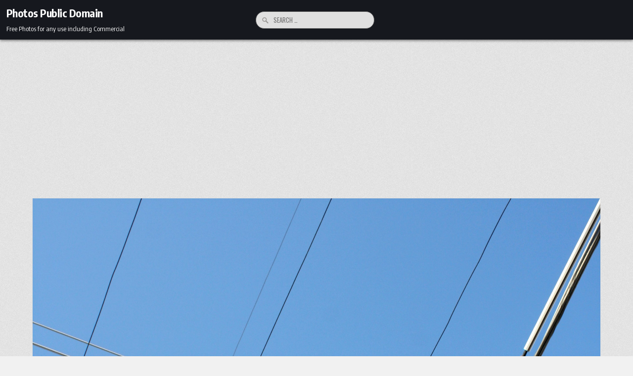

--- FILE ---
content_type: text/html; charset=utf-8
request_url: https://www.google.com/recaptcha/api2/aframe
body_size: 268
content:
<!DOCTYPE HTML><html><head><meta http-equiv="content-type" content="text/html; charset=UTF-8"></head><body><script nonce="O1YJNF9Km77YOcRpiQvO3Q">/** Anti-fraud and anti-abuse applications only. See google.com/recaptcha */ try{var clients={'sodar':'https://pagead2.googlesyndication.com/pagead/sodar?'};window.addEventListener("message",function(a){try{if(a.source===window.parent){var b=JSON.parse(a.data);var c=clients[b['id']];if(c){var d=document.createElement('img');d.src=c+b['params']+'&rc='+(localStorage.getItem("rc::a")?sessionStorage.getItem("rc::b"):"");window.document.body.appendChild(d);sessionStorage.setItem("rc::e",parseInt(sessionStorage.getItem("rc::e")||0)+1);localStorage.setItem("rc::h",'1768935064597');}}}catch(b){}});window.parent.postMessage("_grecaptcha_ready", "*");}catch(b){}</script></body></html>